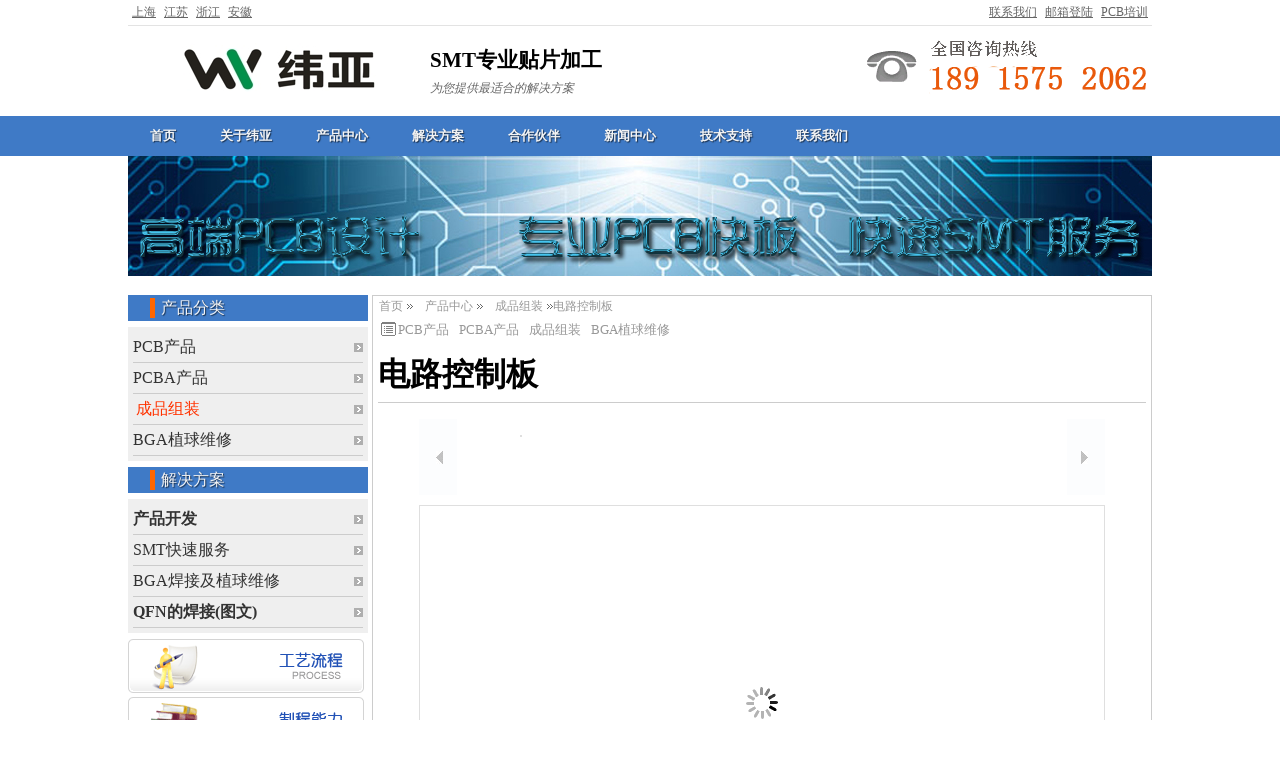

--- FILE ---
content_type: text/html
request_url: http://www.pcbvia.com/chanpinzhongxin/chengpingzuzhuang/12.html
body_size: 6863
content:
<!doctype html>
<html>
<head>
<meta charset="utf-8">
<title>电路控制板 - 成品组装 - 昆山纬亚电子科技有限公司</title>
<link href="/skins/css/xys.css" rel="stylesheet" type="text/css">
<meta name="viewport" content="width=device-width,initial-scale=1.0" />
<meta name="keywords" content="，电路控制板" />
<meta name="description" content="电路控制板，纬亚电子专业从事各类电子产品的SMT加工、插件、后焊、组装等一条龙加工服务。公司共有21条SMT生产线，日产量1200万点。拥有JUKI、Yamaha、Panasonic等先进的高速贴片机、多功能贴片机，Yamaha点胶机，DEK全自动印刷机，ERSA、HELLER回流焊，AOI、X-RAY、BGA返修台等先进设备，亦设有独立无铅车间。，" />



<link href="/skins/cpdd/css/lanrenzhijia.css" type="text/css" rel="stylesheet" />
<script type="text/javascript" src="/skins/cpdd/js/jquery.js"></script>
<script type="text/javascript" src="/skins/cpdd/js/lanrenzhijia.js"></script>
</head>
<body>
<header>
<div id="wy-tnav">
<a class="fgs" href="/sh/">上海</a>
<a class="fgs" href="/js/">江苏</a>
<a class="fgs" href="/zj/">浙江</a>
<a class="fgs" href="/ah/">安徽</a>

<a class="xtj" href="/px/">PCB培训</a>
<a class="xtj" href="http://mail.pcbvia.com/">邮箱登陆</a>
<a class="xtj" href="/guanyuweiya/lxwm.html">联系我们</a>
</div><!--tnav-->

<div id="wy-n">
<div class="logo">
<table width="570" border="0">
  <tr>
    <td style="width:300px;"><a  class="lg" href="/">纬亚电子</a></td>
    <td><h3>SMT专业贴片加工</h3>
<i>为您提供最适合的解决方案</i>
</td>
  </tr>
  </table>
</div>
<div class="tell">
纬亚联系电话：0512-57933566
</div>
</div>

</header>

<nav class="pc">
    <ul class="menu">
        <li><a href="/">首页</a></li>
        <li><a href="/guanyuweiya/">关于纬亚</a>
            <ul>
<li><a href="/guanyuweiya/gylc.html" title="工艺流程">工艺流程</a></li>
<li><a href="/guanyuweiya/zcnl.html" title="制程能力">制程能力</a></li>
<li><a href="/gongchangzhanshi/">加工设备</a></li>
<li><a href="/guanyuweiya/zlrz.html" title="质量认证">质量认证</a></li>
<li><a href="/guanyuweiya/zlzs.html" title="专利证书">专利证书</a></li>
<li><a href="/guanyuweiya/">关于纬亚</a></li>
<li><a href="/guanyuweiya/lxwm.html" title="联系我们">联系我们</a></li>
<li><a href="/guanyuweiya/lfxl.html" title="来访路线">来访路线</a></li>
<li><a href="/guanyuweiya/yfzx.html" title="研发中心">研发中心</a></li>
<li><a href="/guanyuweiya/fzlc.html" title="发展历程">发展历程</a></li>
<li><a href="/guanyuweiya/fzmb.html" title="发展目标">发展目标</a></li>
<li><a href="/guanyuweiya/qywh.html" title="企业文化">企业文化</a></li>
<li><a href="/gcbg/">公厂办公</a></li>
<li><a href="/hezuohuoban/">客户案例</a></li>
<li><a href="/rencaizhaopin/">人才招聘</a></li>
            </ul>
        </li>
        <li><a href="/chanpinzhongxin/">产品中心</a>
        <ul>
                <li><a href="/chanpinzhongxin/pcb/">PCB产品</a></li><li><a href="/chanpinzhongxin/pcba/">PCBA产品</a></li><li><a href="/chanpinzhongxin/chengpingzuzhuang/">成品组装</a></li><li><a href="/chanpinzhongxin/BGAzhiqiuweixiu/">BGA植球维修</a></li>            </ul>
        </li>
        <li><a href="/jiejuefangan/">解决方案</a>
 <ul>
               <li><a href="/jiejuefangan/133.html" title="产品开发"><strong>产品开发</strong></a></li><li><a href="/jiejuefangan/132.html" title="SMT快速服务">SMT快速服务</a></li><li><a href="/jiejuefangan/131.html" title="BGA焊接及植球维修">BGA焊接及植球</a></li><li><a href="/jiejuefangan/130.html" title="QFN的焊接(图文)"><strong>QFN的焊接(图文</strong></a></li>            </ul>
</li>
        <li><a href="/hezuohuoban/">合作伙伴</a></li>
        <li><a href="/xinwendongtai/">新闻中心</a>
 <ul>
               <li><a href="/xinwendongtai/qiyexinwen/">企业新闻</a></li><li><a href="/xinwendongtai/xingyexinwen/">行业新闻</a></li><li><a href="/xinwendongtai/yuangongtiandi/">员工天地</a></li>            </ul>
</li>
        <li><a href="/jishuzhichi/">技术支持</a>
 <ul>
                <li><a href="/jishuzhichi/ziliaoxiazai/">资料下载</a></li><li><a href="/jishuzhichi/ziliaozhongxin/">资料中心</a></li>            </ul>
</li>
        <li><a href="/guanyuweiya/lxwm.html">联系我们</a>
<ul>  <li><a href="/guanyuweiya/lfxl.html">来访路线</a></li>
                <li><a href="/guanyuweiya/lxwm.html">联系方式</a></li>
            </ul>
</li>
    </ul>
    </nav>

<!--mobile-->
<nav class="mobile">
    
    <ul class="menu">
        <li><a href="/">首页</a></li>
        <li><a href="#">公司介绍</a>
            <ul>
<li><a href="/guanyuweiya/">关于我们</a></li>
<li><a href="/guanyuweiya/fzmb.html" title="发展目标">发展目标</a></li><li><a href="/guanyuweiya/zlzs.html" title="专利证书">专利证书</a></li><li><a href="/guanyuweiya/yfzx.html" title="研发中心">研发中心</a></li><li><a href="/guanyuweiya/lfxl.html" title="来访路线">来访路线</a></li><li><a href="/guanyuweiya/lxwm.html" title="联系我们">联系我们</a></li><li><a href="/guanyuweiya/fzlc.html" title="集团发展历程">集团发展历程</a></li><li><a href="/guanyuweiya/zcnl.html" title="制程能力">制程能力</a></li><li><a href="/guanyuweiya/gylc.html" title="工艺流程">工艺流程</a></li><li><a href="/guanyuweiya/zlrz.html" title="质量认证">质量认证</a></li><li><a href="/guanyuweiya/qywh.html" title="企业文化">企业文化</a></li>                <li><a href="/gongchangzhanshi/">工厂展示</a></li>
                <li><a href="/hezuohuoban/">客户案例</a></li>
                <li><a href="/rencaizhaopin/">人才招聘</a></li>
            </ul>
        </li>
        <li><a href="#">产品</a>
        <ul>
                <li><a href="/chanpinzhongxin/pcb/">PCB产品</a></li><li><a href="/chanpinzhongxin/pcba/">PCBA产品</a></li><li><a href="/chanpinzhongxin/chengpingzuzhuang/">成品组装</a></li><li><a href="/chanpinzhongxin/BGAzhiqiuweixiu/">BGA植球维修</a></li>            </ul>
        </li>
        
       
        <li><a href="#">联系</a>
<ul>
                <li><a href="/guanyuweiya/lxwm.html">联系我们</a></li>

                <li><a href="tel:051250139595">一键拨号</a></li>
            </ul>
</li>

    </ul>
    </nav>

<!--mobile--><!--全站导航-->
    
<div id="l-banner">
<img src="/skins/imgs/c.jpg" width="1024" height="160">
</div>
 <!--大图-->


<div class="wydz">
<div class="wy-l">


<div class="wycp">
<div class="wycptit">
<h2>产品分类</h2>
</div>
<div class="wycpboxs">
<ul id="nav1">
<li><a href="/chanpinzhongxin/pcb/">PCB产品</a></li><li><a href="/chanpinzhongxin/pcba/">PCBA产品</a></li><li><a href="/chanpinzhongxin/chengpingzuzhuang/">成品组装</a></li><li><a href="/chanpinzhongxin/BGAzhiqiuweixiu/">BGA植球维修</a></li>
</ul>

<script type="text/javascript" language="javascript">
var nav = document.getElementById("nav1");
var links = nav.getElementsByTagName("li");
var lilen = nav.getElementsByTagName("a");
var currenturl = document.location.href;
var last = 0;
for (var i=0;i<links.length;i++)
{
var linkurl = lilen[i].getAttribute("href");
if(currenturl.indexOf(linkurl)!=-1)
{
last = i;
}
}
links[last].className = "nwy";
</script>
</div>
</div>
<!--产品分类-->
<div class="wyfa">
<div class="wycptit">
<h2>解决方案</h2>
</div>
<div class="wycpboxs">
<li><a href="/jiejuefangan/133.html" title="产品开发"><strong>产品开发</strong></a></li><li><a href="/jiejuefangan/132.html" title="SMT快速服务">SMT快速服务</a></li><li><a href="/jiejuefangan/131.html" title="BGA焊接及植球维修">BGA焊接及植球维修</a></li><li><a href="/jiejuefangan/130.html" title="QFN的焊接(图文)"><strong>QFN的焊接(图文)</strong></a></li></div>
</div>
<!--解决方案-->

<div class="wyts">
 <a href="/guanyuweiya/gylc.html" target="_blank"><img src="/skins/imgs/link01.gif" width="236" height="54" alt="昆山纬亚PCB生产工艺" /></a>
  <a href="/guanyuweiya/zcnl.html" target="_blank"><img src="/skins/imgs/link02.gif" width="236" height="54" alt="昆山纬亚PCB生产制程能力" /></a>
  <a href="/gongchangzhanshi/" target="_blank"><img src="/skins/imgs/link03.gif" width="236" height="54" alt="昆山纬亚PCB生产加工设备" /></a>
  <a href="/guanyuweiya/zlrz.html" target="_blank"><img src="/skins/imgs/link04.gif" width="236" height="54" alt="昆山纬亚PCB生产质量体系" /></a>
  <a href="/guanyuweiya/zlzs.html" target="_blank"><img src="/skins/imgs/link05.gif" width="236" height="54" alt="昆山纬亚PCB专利证书" /> </a>
 </div>
  <!--具有-->

<div class="wyfa">
<div class="wycptit">
<h2>联系我们</h2>
</div>
<div class="wycpboxs">
<img src="/skins/imgs/leftlx.jpg" width="200" height="auto"  alt="昆山纬亚PCB生产基地联系方式" /> <br>

<strong>昆山纬亚智能科技有限公司</strong>  <br>

 <p>
公司地址:昆山市周市镇宋家港路259号<br>
公司电话Tel:0512-50139595<br>
电子邮件Email: 	  steven@pcbvia.com
 </p>
</div>
</div>
<!--联系我们-->

</div><!--左-->



<div class="wy-r">

<div class="article">

<div class="atnav">
<a href="/">首页</a>&nbsp;&nbsp;<a href="/chanpinzhongxin/">产品中心</a>&nbsp;&nbsp;<a href="/chanpinzhongxin/chengpingzuzhuang/">成品组装</a>电路控制板</div>
<div class="cpnav">
<li id="tabnav_btn_1" onmouseover="tabit(this)"><a href="/chanpinzhongxin/pcb/">PCB产品</a></li><li id="tabnav_btn_2" onmouseover="tabit(this)"><a href="/chanpinzhongxin/pcba/">PCBA产品</a></li><li id="tabnav_btn_3" onmouseover="tabit(this)"><a href="/chanpinzhongxin/chengpingzuzhuang/">成品组装</a></li><li id="tabnav_btn_4" onmouseover="tabit(this)"><a href="/chanpinzhongxin/BGAzhiqiuweixiu/">BGA植球维修</a></li></div>
<div class="arttit">
<h1>电路控制板 </h1>
</div>
<div class="art">
<div class="zoombox">
<div class="sliderbox">
    <div id="btn-left" class="arrow-btn dasabled"></div>
    <div class="slider" id="thumbnail">
      <ul>
<li><a href="/d/file/chanpinzhongxin/chengpingzuzhuang/2023-06-17/35bc755a6e000ffb66be76c68923ca9a.jpg" target="_blank" ><img src="/d/file/chanpinzhongxin/chengpingzuzhuang/2023-06-17/35bc755a6e000ffb66be76c68923ca9a.jpg" alt="" /></a></li>
 </ul>
    </div>
    <div id="btn-right" class="arrow-btn"></div>
  </div>
  <div class="zoompic"><img src='/d/file/chanpinzhongxin/chengpingzuzhuang/2023-06-17/35bc755a6e000ffb66be76c68923ca9a.jpg' alt=''  width="684" height="394" /></div>
  
</div>

<p>纬亚电子专业从事各类电子产品的<a href=http://www.plotsmt.com/ target=_blank class=infotextkey>smt</a>加工、插件、后焊、组装等一条龙加工服务。公司共有21条<a href=http://www.plotsmt.com/ target=_blank class=infotextkey>smt</a>生产线，日产量1200万点。拥有JUKI、Yamaha、Panasonic等先进的高速贴片机、多功能贴片机，Yamaha点胶机，DEK全自动印刷机，ERSA、HELLER回流焊，AOI、X-RAY、BGA返修台等先进设备，亦设有独立无铅车间。可以进行0201元件的贴装、BGA贴装和FPC生产，在保证高质量的前提下，向客户承诺24个小时交货。<br />公司拥有国内国际采购、<a href=http://www.plotsmt.com/ target=_blank class=infotextkey>smt</a>、DIP、注塑、吸塑、成品组装、包装等工序，可进行电子类、玩具类等产品的OEM生产。<br />严谨的管理，高效的服务在业界树立了良好的形像，先后与美国乐迪卡、日本学研、胜华，比亚迪、金立手机等企业建立了合作关系。<br />加工的元件规格有：<br />LGA，CSP，BGA，QFP，TQFP，QFN，PLCC，SOT，SOIC，1206，0805，0603，0402，0201。<br /><br />加工模式：<br />PCB焊接加工，有铅无铅<a href=http://www.plotsmt.com/ target=_blank class=infotextkey>smt</a>贴片加工、插件加工， SMD贴片，BGA焊接，BGA植球，BGA加工，贴片封装。<br /><br />加工产品包括：<br />通信设备，光电设备、电脑主板，手机，数码相机，MP4，摄像机，车载模块，DVD，交换机，多媒体板卡等（定单不分大小）。<br /><br /><br />我们的优势：<br />以产品质量为中心，坚持优惠低廉的价格、坚持快速良好的服务、周期短（一般1-3天交货）、服务态度好，全程配合客户进行每个环节的跟踪检测。<br /><br />合作方式：<br />可来料、代料加工（小批量也可接受），可灵活调整操作方式尽可能量身配合客户需求，有手动和自动两种方式供客户自主选择。<br /><br />货期保证：<br />快速样品<a href=http://www.plotsmt.com/ target=_blank class=infotextkey>smt</a>加工：针对研发阶段的来料样品<a href=http://www.plotsmt.com/ target=_blank class=infotextkey>smt</a>加工，单个的BGA表现来料焊接加工，整个<a href=http://www.plotsmt.com/ target=_blank class=infotextkey>smt</a>的加工；数量在1--100片，一般情况1天交货。<br />小批量<a href=http://www.plotsmt.com/ target=_blank class=infotextkey>smt</a>加工：产品研发完成，为产品的批量生产作准备；首次进行试生产，数量在101--1000台左右的来料样品<a href=http://www.plotsmt.com/ target=_blank class=infotextkey>smt</a>加工和来料生产；包括单个的 BGA 来料焊接加工，整板<a href=http://www.plotsmt.com/ target=_blank class=infotextkey>smt</a>的加工；一般情况3-5个工作日内交。<br />中批量生产<a href=http://www.plotsmt.com/ target=_blank class=infotextkey>smt</a>加工：对于那些每批生产量不大，而需要快速完成生产的产品,每批的数量在1001-5000台，<br />我们提供迅速的生产速度，承接来料样品生产；包括单个的BGA来料焊接加工，整个<a href=http://www.plotsmt.com/ target=_blank class=infotextkey>smt</a>的加工；<br />一般情况5-7工作日内交货（交货时间需要看<a href=http://www.pcbvia.com/pcb/ target=_blank class=infotextkey>电路板</a>的复杂情况）。 &nbsp;<br /><br /><br /><br /><br /><br /><br /><br />&nbsp;</p>
<p align="center" class="pageLink"></p>
</div>


</div><!--文章内容-->
<div class="udlinks">
<p><img src="/skins/css/wy.png" width="270" height="100">本文《<a href="/chanpinzhongxin/chengpingzuzhuang/12.html">电路控制板</a>》由昆山纬亚电子有限公司发布在分类[<a href="/chanpinzhongxin/chengpingzuzhuang/">成品组装</a>]，未经许可，严禁转载发布。</p>
<p class="yud">上一篇：<a href='/chanpinzhongxin/chengpingzuzhuang/11.html'>无线收发器</a><br>
下一篇：<a href='/chanpinzhongxin/chengpingzuzhuang/'>返回列表</a></p>

</div><!--上下文章-->
<h2>浏览"<span>电路控制板</span>"的人还关注了</h2>
<div class="abtujian">
<div class="ab-fa"><script type="text/javascript">
<!--
 var interval_time=0;
 var focus_width=300;
 var focus_height=180;
 var text_height=22;
 var text_align="center";
 var swf_height = focus_height+text_height;
 var swfpath="/e/data/images/pixviewer.swf";
 var swfpatha="/e/data/images/pixviewer.swf";
 
 var pics="%2Fd%2Ffile%2Fjiejuefangan%2F2014-09-21%2F0169af7372ee85eccf4619347c50ceff.jpg%7C%2Fd%2Ffile%2Fjiejuefangan%2F2014-09-19%2F27dffad462a328c746d7f50a9bffe58d.gif%7C%2Fd%2Ffile%2Fjiejuefangan%2F2014-09-19%2F5b3dcc6aa5acf1bf0f7ffd9fbb338732.jpg%7C%2Fd%2Ffile%2Fjiejuefangan%2F2014-09-19%2F70f85ba00d98bde698133c989dbacb55.jpg";
 var links="%2Fjiejuefangan%2F133.html%7C%2Fjiejuefangan%2F132.html%7C%2Fjiejuefangan%2F131.html%7C%2Fjiejuefangan%2F130.html";
 var texts="&lt;strong&gt;产品开发&lt;/strong&gt;|SMT快速服务|BGA焊接及植球维修|&lt;strong&gt;QFN的焊接(图文)&lt;/strong&gt;";
 
 document.write('<object classid="clsid:d27cdb6e-ae6d-11cf-96b8-444553540000" codebase="http://fpdownload.macromedia.com/pub/shockwave/cabs/flash/swflash.cab#version=8,0,0,0" width="'+ focus_width +'" height="'+ swf_height +'">');
 document.write('<param name="movie" value="'+swfpath+'"><param name="quality" value="high"><param name="bgcolor" value="#ffffff">');
 document.write('<param name="menu" value="false"><param name=wmode value="opaque">');
 document.write('<param name="FlashVars" value="pics='+pics+'&links='+links+'&texts='+texts+'&borderwidth='+focus_width+'&borderheight='+focus_height+'&textheight='+text_height+'&text_align='+text_align+'&interval_time='+interval_time+'">');
 document.write('<embed src="'+swfpath+'" wmode="opaque" FlashVars="pics='+pics+'&links='+links+'&texts='+texts+'&borderwidth='+focus_width+'&borderheight='+focus_height+'&textheight='+text_height+'&text_align='+text_align+'&interval_time='+interval_time+'" menu="false" bgcolor="#ffffff" quality="high" width="'+ focus_width +'" height="'+ swf_height +'" allowScriptAccess="sameDomain" type="application/x-shockwave-flash" pluginspage="http://www.macromedia.com/go/getflashplayer" />');
 document.write('</object>');
//-->
</script>

</div>
<div class="ab-cp">


<dl><a href="/chanpinzhongxin/pcb/Double-Sided/32.html"><dt><img src="/d/file/chanpinzhongxin/PCBAchanpin/Double-Sided/2014-11-09/fb97ae7ad3e9266903cdf97ce9573279.gif" alt="FR4 双面电路板 PCB_3"></dt><dd>FR4 双面电路板 P</dd></a>
</dl>

<dl><a href="/chanpinzhongxin/pcba/139.html"><dt><img src="/d/file/chanpinzhongxin/pcba/2023-06-17/8c4a8b1a4d8e0a2109fbdb5d6cb69188.jpg" alt="昆山纬亚PCB-2"></dt><dd>昆山纬亚PCB-2</dd></a>
</dl>

<dl><a href="/chanpinzhongxin/pcb/Flexible-PCB/15.html"><dt><img src="/d/file/chanpinzhongxin/PCBAchanpin/Single-Sided/2014-10-15/6f61503bc2875b2b6448d52828ac2527.jpg" alt="沉金板"></dt><dd>沉金板</dd></a>
</dl>

<dl><a href="/chanpinzhongxin/pcb/Flexible-PCB/48.html"><dt><img src="/d/file/chanpinzhongxin/PCBAchanpin/Flexible-PCB/2014-11-09/941ab64ec0c264fb1fb48af69bb14742.gif" alt="三层柔性电路板(FPC)_5"></dt><dd>三层柔性电路板(F</dd></a>
</dl>

<dl><a href="/chanpinzhongxin/pcb/Flexible-PCB/45.html"><dt><img src="/d/file/chanpinzhongxin/PCBAchanpin/Flexible-PCB/2014-11-09/92a90d042f8bee50ece072a9680110fe.gif" alt="单面柔性电路板(FPC)_2"></dt><dd>单面柔性电路板(F</dd></a>
</dl>

<dl><a href="/chanpinzhongxin/pcb/Multilayer/39.html"><dt><img src="/d/file/chanpinzhongxin/PCBAchanpin/Multilayer/2014-11-09/0b74c1e037ba1e8a8183f902a8009cd7.gif" alt="多层电路板 PCB(6层PCB)_1"></dt><dd>多层电路板 PCB(6</dd></a>
</dl>

<dl><a href="/chanpinzhongxin/pcba/138.html"><dt><img src="/d/file/chanpinzhongxin/pcba/2023-06-17/8c914600c651a208acc065c6fe33b28c.jpg" alt="昆山纬亚PCB-1"></dt><dd>昆山纬亚PCB-1</dd></a>
</dl>

<dl><a href="/chanpinzhongxin/pcb/Multilayer/43.html"><dt><img src="/d/file/chanpinzhongxin/PCBAchanpin/Multilayer/2014-11-09/52c1aae34e0c50bfa50d0a7e2a4b112f.gif" alt="多层电路板 PCB(4层PCB)_5"></dt><dd>多层电路板 PCB(4</dd></a>
</dl>


</div>

</div><!--产品推荐-->
<div class="ablinks">
<li><a href="/chanpinzhongxin/chengpingzuzhuang/11.html" title="无线收发器">无线收发器</a></li><li><a href="/chanpinzhongxin/chengpingzuzhuang/12.html" title="电路控制板">电路控制板</a></li><li><a href="/chanpinzhongxin/chengpingzuzhuang/9.html" title="电脑主板">电脑主板</a></li><li><a href="/chanpinzhongxin/chengpingzuzhuang/10.html" title="MINIPhone">MINIPhone</a></li>

</div><!--相关文章-->


</div><!--右-->
</div><!--首页内容区-->



<footer>
<div class="dnow">
  <img src="/skins/css/s-logo.png" width="270" height="72"  alt="PCB抄板，电路板抄板">
  <img src="/skins/css/wy.png" width="270" height="100"  alt="PCB抄板，电路板抄板"> </div>
<div class="copright">
<p class="alllink">
<a href="/guanyuweiya/">关于纬亚</a><a href="/guanyuweiya/zlzs.html">专利证书</a><a href="/chanpinzhongxin/">产品中心</a><a href="/jiejuefangan/">解决方案</a>
<a href="/xinwendongtai/qiyexinwen/">企业新闻</a><a href="/jishuzhichi/">技术支持</a><a href="/guanyuweiya/lfxl.html">来访路线</a><a href="/guanyuweiya/lxwm.html">联系我们</a>
<script type="text/javascript">var cnzz_protocol = (("https:" == document.location.protocol) ? " https://" : " http://");document.write(unescape("%3Cspan id='cnzz_stat_icon_1253645113'%3E%3C/span%3E%3Cscript src='" + cnzz_protocol + "s4.cnzz.com/stat.php%3Fid%3D1253645113' type='text/javascript'%3E%3C/script%3E"));</script>
</p>
<p class="lovewy">
昆山纬亚智能科技有限公司
</p>
<p class="wytell">
电话：0512-50139595 传真:0512-57083368 Email:steven@pcbvia.com
</p>
<p class="wyhotcp">
<h3><img src="/skins/css/ico1.gif" >热门关注产品热词</h3>
<a href="http://www.pcbvia.com/">PCB</a><a href="http://www.pcbvia.com/px/">昆山PCB培训</a><a href="http://www.pcbvia.com/">PCB设计</a>
<a href="/">PCB板</a><a href="http://www.pcbvia.com/guanyuweiya/pcbcb.html">pcb抄板</a><a href="http://www.pcbvia.com/chanpinzhongxin/">PCB线路板</a>
</p>

</div>

</footer>



<div class="lilin">
版权所有：昆山纬亚电子科技有限公司&nbsp;&nbsp;&nbsp;&nbsp;&nbsp; 
技术支持：<a href="http://lilin.hn.cn/">李麟</a>
</div>



</body>
</html>


--- FILE ---
content_type: text/css
request_url: http://www.pcbvia.com/skins/css/xys.css
body_size: 6076
content:
@charset "utf-8";
/*
网站设计制作：李麟
建立时间：2014.9.10
联系方式：10101557
个人主页：lilin.hn.cn
*/

body {
	font-size: 16px;
	padding: 0px;
	font-family: Georgia, "Times New Roman", Times, serif;
	margin-top: 0px;
	margin-right: auto;
	margin-bottom: 0px;
	margin-left: auto;
}

h1, h2, h3, h4, h5, h6, blockquote, ol, ul, dl, dd, p, textarea, input, select, option, form {
	margin: 0;
}
ol, ul, li, textarea, input, select, option, th, td {
	padding: 0;
}


	.wydz .wy-r .cptt .tjboxs .gctp {
		display:none;
}
	.wydz .wy-r .cptt .tjboxs .bigpic {
		MARGIN: 0px auto;
		HEIGHT: 436px; OVERFLOW: hidden;
}
	.wydz .wy-r .cptt .tjboxs #bigpicarea{
		MARGIN: 0px auto; WIDTH: 774px; HEIGHT: 436px; OVERFLOW: hidden;
}


@media screen and (max-width:768px) {
		.wydz .wy-r .cptt .tjboxs .gctp {
			display:inline;
}
	.wydz .wy-r .cptt .tjboxs .gctp dl {
	width: 95%;
	overflow: hidden;
	float: left;
	margin: 4px;
	padding: 3px;
	border: 1px solid #D9D9D9;
}

	.wydz .wy-r .cptt .tjboxs .picshow{
		display:none;
}
}


/*通用顶导航*/
#wy-tnav {
	line-height: 25px;
	font-size: 12px;
	color: #666;
	overflow: hidden;
	margin-right: auto;
	margin-left: auto;
	border-bottom-width: 1px;
	border-bottom-style: solid;
	border-bottom-color: #E3E3E3;
	width: 1024px;
}
#wy-tnav a {
	color: #666;
}

#wy-tnav a:hover {
	color: #F63;
}
#wy-tnav .fgs {
	float: left;
	margin-right: 4px;
	margin-left: 4px;
}
#wy-tnav .xtj {
	float: right;
	margin-right: 4px;
	margin-left: 4px;
}
#wy-n {
	overflow: hidden;
	height: 80px;
	margin-bottom: 10px;
	width: 1024px;
	margin-right: auto;
	margin-left: auto;
}
#wy-n .logo {
	float: left;
	width: 570px;
	overflow: hidden;
}
#wy-n .logo .lg {
	background-image: url(logo.png);
	background-repeat: no-repeat;
	background-position: center center;
	width: 300px;
	height: 80px;
	overflow: hidden;
	text-indent: -9999px;
	display: block;
}
#wy-n .logo table tr {
	margin: 0px;
	padding: 0px;
}
#wy-n .logo table tr td {
	float: left;
}
#wy-n .logo h3 {
	line-height: 40px;
	margin-top: 12px;
	font-size: 21px;
	margin-right: 3px;
}




#wy-n .logo i {
	font-size: 12px;
	color: #666;
	display: block;
	margin: 0px;
	padding: 0px;
}




#wy-n .tell {
	width: 300px;
	float: right;
	background-image: url(400.png);
	height: 80px;
	display: block;
	text-indent: -9999px;
}


	
@media screen and (max-width:768px) {
#wy-tnav {
	display:none;
}
#wy-tnav a {
	color: #666;
}

#wy-tnav a:hover {
	color: #F63;
}
#wy-tnav .fgs {
	float: left;
	margin-right: 4px;
	margin-left: 4px;
}
#wy-tnav .xtj {
	float: right;
	margin-right: 4px;
	margin-left: 4px;
}
#wy-n {
	overflow: hidden;
	height: 80px;
	width: 100%;
	margin-right: auto;
	margin-left: auto;
}
#wy-n .logo {
	float: left;
	width: 100%;
	overflow: hidden;
	background-image: url(s-logo.png);
	background-repeat: no-repeat;
	background-position: left top;
	height:80px;
}
#wy-n .logo .lg {
	display:none;
}
#wy-n .logo table {
display:none;
}
#wy-n .logo table tr td {
	display:none;
}




#wy-n .logo i {
	font-size: 12px;
	color: #666;
	display: block;
	margin: 0px;
	padding: 0px;
}




#wy-n .tell {
	display:none;
}

	}
	/*media end*/






/*首页头部*/
nav {
	background-color: #3F7AC6;
	width: 100%;
	height: 40px;
	position: absolute;
	z-index: 3;
}


.menu ul,  .menu li,  .menu a {
	margin: 0;
	padding: 0;
	border: none;
	outline: none;
}
.menu {
	width: 1024px;
	margin-right: auto;
	margin-left: auto;
}
.menu li {
	position: relative;
	list-style: none;
	float: left;
	display: block;
	height: 40px;
}
.menu li a {
	display: block;
	line-height: 28px;
	text-decoration: none;
	font-family: Helvetica, Arial, sans-serif;
	font-weight: bold;
	font-size: 13px;
	color: #f3f3f3;
	text-shadow: 1px 1px 1px rgba(0,0,0,.6);
	-webkit-transition: color .2s ease-in-out;
	-moz-transition: color .2s ease-in-out;
	-o-transition: color .2s ease-in-out;
	-ms-transition: color .2s ease-in-out;
	transition: color .2s ease-in-out;
	margin-top: 6px;
	margin-right: 0;
	margin-bottom: 6px;
	margin-left: 0;
	padding-top: 0;
	padding-right: 22px;
	padding-bottom: 0;
	padding-left: 22px;
}
.menu li:first-child a {
	border-left: none;
}
.menu li:last-child a {
	border-right: none;
}
.menu li:hover > a {
	color: #FF6600;
}
.menu ul {
	position: absolute;
	top: 40px;
	left: 0;
	opacity: 0;
	-webkit-border-radius: 0 0 5px 5px;
	-moz-border-radius: 0 0 5px 5px;
	border-radius: 0 0 5px 5px;
	-webkit-transition: opacity .25s ease .1s;
	-moz-transition: opacity .25s ease .1s;
	-o-transition: opacity .25s ease .1s;
	-ms-transition: opacity .25s ease .1s;
	transition: opacity .25s ease .1s;
	background-color: #007BC1;
}
.menu li:hover > ul {
	opacity: 1;
}
.menu ul li {
	height: 0;
	overflow: hidden;
	padding: 0;
	-webkit-transition: height .25s ease .1s;
	-moz-transition: height .25s ease .1s;
	-o-transition: height .25s ease .1s;
	-ms-transition: height .25s ease .1s;
	transition: height .25s ease .1s;
}
.menu li:hover > ul li {
	height: 36px;
	overflow: visible;
	padding: 0;
}
.menu ul li a {
	width: 100px;
	margin: 0;
	text-align: left;
	border-bottom-width: 1px;
	border-top-style: none;
	border-right-style: none;
	border-bottom-style: solid;
	border-left-style: none;
	border-bottom-color: #CCCCCC;
}
.menu ul li:last-child a {
	border: none;
}

/*大图*/

	.cpnav {
	width: 1024px;
	margin-right: auto;
	margin-left: auto;
	background-image: url(cpnav.png);
	background-repeat: no-repeat;
	background-position: 8px 5px;
	line-height: 25px;
	padding-left: 20px;
	overflow: hidden;
}
.cpnav li {
	float: left;
	margin-right: 5px;
	margin-left: 5px;
	text-decoration: none;
	color: #999;
	list-style-position: inside;
	list-style-type: none;
}
.cpnav li a {
	text-decoration: none;
	color: #999;
	font-size: 13px;
	line-height: 25px;
	width: auto;
}


#banner {
	position: relative;
	z-index: 1;
	overflow: hidden;
	clear: both;
	margin-top: 40px;
}

.mobile{
	display:none;
}
.jdt {
	display:none;
}

@media screen and (max-width:768px) {
nav {
	background-color: #3F7AC6;
	width: 100%;
	height: 40px;
	position: absolute;
	z-index: 3;
}

.pc {
	display:none;
}
.mobile{
	display:inline;
}

.jdt {
	display:inline;
}
#slideshow {
	display:none;
}
.menu ul,  .menu li,  .menu a {
	margin: 0;
	padding: 0;
	border: none;
	outline: none;
}
.menu {
	width: 100%;
	margin-right: auto;
	margin-left: auto;
}
.menu li {
	position: relative;
	list-style: none;
	float: left;
	display: block;
	height: 40px;
}
.menu li a {
	display: block;
	line-height: 28px;
	text-decoration: none;
	font-family: Helvetica, Arial, sans-serif;
	font-weight: bold;
	font-size: 13px;
	color: #f3f3f3;
	text-shadow: 1px 1px 1px rgba(0,0,0,.6);
	-webkit-transition: color .2s ease-in-out;
	-moz-transition: color .2s ease-in-out;
	-o-transition: color .2s ease-in-out;
	-ms-transition: color .2s ease-in-out;
	transition: color .2s ease-in-out;
	margin-top: 6px;
	margin-right: 0;
	margin-bottom: 6px;
	margin-left: 0;
	padding-top: 0;
	padding-right: 22px;
	padding-bottom: 0;
	padding-left: 22px;
}
.menu li:first-child a {
	border-left: none;
}
.menu li:last-child a {
	border-right: none;
}
.menu li:hover > a {
	color: #FF6600;
}
.menu ul {
	position: absolute;
	top: 40px;
	left: 0;
	opacity: 0;
	-webkit-border-radius: 0 0 5px 5px;
	-moz-border-radius: 0 0 5px 5px;
	border-radius: 0 0 5px 5px;
	-webkit-transition: opacity .25s ease .1s;
	-moz-transition: opacity .25s ease .1s;
	-o-transition: opacity .25s ease .1s;
	-ms-transition: opacity .25s ease .1s;
	transition: opacity .25s ease .1s;
	background-color: #007BC1;
}
.menu li:hover > ul {
	opacity: 1;
}
.menu ul li {
	height: 0;
	overflow: hidden;
	padding: 0;
	-webkit-transition: height .25s ease .1s;
	-moz-transition: height .25s ease .1s;
	-o-transition: height .25s ease .1s;
	-ms-transition: height .25s ease .1s;
	transition: height .25s ease .1s;
}
.menu li:hover > ul li {
	height: 36px;
	overflow: visible;
	padding: 0;
}
.menu ul li a {
	width: 100px;
	margin: 0;
	text-align: left;
	border-bottom-width: 1px;
	border-top-style: none;
	border-right-style: none;
	border-bottom-style: solid;
	border-left-style: none;
	border-bottom-color: #CCCCCC;
}
.menu ul li:last-child a {
	border: none;
}

/*大图*/


#banner {
	position: relative;
	z-index: 1;
	overflow: hidden;
	clear: both;
	margin-top: 40px;
}

#l-banner {
	margin-top: 40px;
}
#l-banner img{
	width:100%;
	height:auto;
}	
	
	
.cpnav {
	width: 94%;
	background-image: url(cpnav.png);
	background-repeat: no-repeat;
	background-position: 1% 6px;
	line-height: 25px;
	float: none;
}
	}
	
/*media end*/
	


	


/*底部*/

footer {
	width: 1024px;
	margin-right: auto;
	margin-left: auto;
	margin-top: 15px;
	border-top-width: 1px;
	border-top-style: solid;
	border-top-color: #CCC;
	background-color: #EFEFEF;
	overflow: hidden;
	padding-top: 25px;
}
.dnow {
	width: 270px;
	float: left;
	margin-right: 8px;
	margin-left: 8px;
	border-right-width: 1px;
	border-right-style: solid;
	border-right-color: #D5D5D5;
}
.copright p {
	font-family: "微软雅黑", "MS Serif", "New York", serif;
}

.copright .alllink a{
	color: #666;
	text-decoration: none;
	padding-right: 8px;
	border-right-width: 1px;
	border-right-style: solid;
	border-right-color: #CCC;
	font-size: 10px;
	padding-left: 8px;
}
.copright .alllink a:last-child{
	border-right-style: none;
}
.copright .alllink a:first-child{
padding-left: 0px;
}

.copright .lovewy {
	line-height: 35px;
	font-weight: bold;
	padding-left: 12px;
}
.copright .wytell {
	font-size: 12px;
	color: #999;
}
.copright h3 {
	font-size: 14px;
	line-height: 30px;
	color: #666;
}
.copright h3 img {
	height: 20px;
	width: 20px;
	margin-top: 5px;
	float: left;
}
.copright a {
	color: #999;
	font-size: 12px;
	padding-right: 13px;
	text-decoration: none;
}

.lilin {
	font-size: 10px;
	color: #999;
	width: 1024px;
	margin-right: auto;
	margin-left: auto;
	text-align: center;
	background-color: #EFEFEF;
	line-height: 40px;
}

.lilin a{
	color: #999;
}

@media screen and (max-width:768px) {
footer {
	width: 96%;
	margin-right: auto;
	margin-left: auto;
	margin-top: 15px;
	border-top-width: 1px;
	border-top-style: solid;
	border-top-color: #CCC;
	background-color: #EFEFEF;
	overflow: hidden;
	padding-top: 25px;
}
.dnow {
	width: 100%;
	float: left;
	margin-right: 8px;
	margin-left: 8px;
	border-right-width: 1px;
	border-right-style: solid;
	border-right-color: #D5D5D5;
}
.copright p {
	font-family: "微软雅黑", "MS Serif", "New York", serif;
}

.copright .alllink a{
	color: #666;
	text-decoration: none;
	padding-right: 8px;
	border-right-width: 1px;
	border-right-style: solid;
	border-right-color: #CCC;
	font-size: 10px;
	padding-left: 8px;
}
.copright .alllink a:last-child{
	border-right-style: none;
}
.copright .alllink a:first-child{
padding-left: 0px;
}

.copright .lovewy {
	line-height: 35px;
	font-weight: bold;
	padding-left: 12px;
}
.copright .wytell {
	font-size: 12px;
	color: #999;
}
.copright h3 {
	font-size: 14px;
	line-height: 30px;
	color: #666;
}
.copright h3 img {
	height: 20px;
	width: 20px;
	margin-top: 5px;
	float: left;
}
.copright a {
	color: #999;
	font-size: 12px;
	padding-right: 13px;
	text-decoration: none;
}

.lilin {
	font-size: 10px;
	color: #999;
	width: 96%;
	margin-right: auto;
	margin-left: auto;
	text-align: center;
	background-color: #EFEFEF;
	line-height: 40px;
}
	}
	/*media end*/


/*列表页*/
#l-banner {
	text-align: center;
}
.wydz .l-al {
	float: left;
	width: 200px;
	overflow: hidden;
	border: 1px solid #CCC;
	padding: 5px;
}
.wydz .l-al strong {
	font-size: 14px;
	line-height: 30px;
}




.wydz .l-al p {
	font-size: 13px;
	line-height: 25px;
	color: #666;
}


.wydz .r-al {
	float: right;
	width: 790px;
	overflow: hidden;
}
.wydz .r-al .wy-al {
	float: left;
	width: 50%;
}
.wydz .r-al .wy-al h3 {
	background-color: #E6E6E6;
	background-image: url(li_02.gif);
	background-repeat: no-repeat;
	background-position: left center;
	padding-left: 22px;
	margin-right: 10px;
	border-left-width: 3px;
	border-left-style: solid;
	border-left-color: #999;
}
.wydz .r-al .wy-al dl {
	width: 96%;
	margin-top: 5px;
	margin-bottom: 5px;
}
.wydz .r-al .wy-al dl dt {
	float: left;
	width: 120px;
	margin-right: 15px;
	margin-bottom: 10px;
}
.wydz .r-al .wy-al dl dt img {
	width: 120px;
}
.wydz .r-al .wy-al dl dd {
	font-size: 13px;
	line-height: 22px;
	color: #999;
}
.wydz .r-al .wy-al a {
	color: #999;
	text-decoration: none;
	display: block;
}

.wydz .r-al .wy-al a:hover {
	color: #999;
	text-decoration: none;
	display: block;
	padding-bottom: 5px;
}
.wydz .r-al .wy-al a dl dd .more {
	display: inline-block;
	text-align: center;
	border: 1px solid #CCC;
	padding-top: 3px;
	padding-right: 8px;
	padding-bottom: 3px;
	padding-left: 8px;
	font-size: 12px;
	line-height: 20px;
	color: #666;
	width:200px;
    border: 1px solid #dedede;
    -moz-border-radius: 15px;      /* Gecko browsers */
    -webkit-border-radius: 15px;   /* Webkit browsers */
    border-radius:15px;            /* W3C syntax */
}




.wydz .wy-r .page {
	border: 1px solid #CCC;
	overflow: hidden;
	margin-top: 10px;
	margin-bottom: 10px;
	line-height: 30px;
	color: #999;
	padding-right: 3px;
	padding-left: 3px;
}
.wydz .wy-r .page span a {
	color: #F60;
	text-decoration: none;
	margin-right: 6px;
	margin-left: 6px;
}

@media screen and (max-width:768px) {

.wydz .l-al {
	display:none;
}
.wydz .l-al strong {
	font-size: 14px;
	line-height: 30px;
}




.wydz .l-al p {
	font-size: 13px;
	line-height: 25px;
	color: #666;
}


.wydz .r-al {
	float: right;
	width: 100%;
	overflow: hidden;
}
.wydz .r-al .wy-al {
	width: 96%;
}
.wydz .r-al .wy-al h3 {
	background-color: #E6E6E6;
	background-image: url(li_02.gif);
	background-repeat: no-repeat;
	background-position: left center;
	padding-left: 22px;
	margin-right: 0;
	border-left-width: 3px;
	border-left-style: solid;
	border-left-color: #999;
}
.wydz .r-al .wy-al dl {
	width: 100%;
	margin-top: 5px;
	margin-bottom: 5px;
}
.wydz .r-al .wy-al dl dt {
	float: left;
	width: 120px;
	margin-right: 15px;
	margin-bottom: 10px;
}
.wydz .r-al .wy-al dl dt img {
	width: 120px;
}
.wydz .r-al .wy-al dl dd {
	font-size: 13px;
	line-height: 22px;
	color: #999;
}
.wydz .r-al .wy-al a {
	color: #999;
	text-decoration: none;
	display: block;
}

.wydz .r-al .wy-al a:hover {
	color: #999;
	text-decoration: none;
	display: block;
	padding-bottom: 5px;
}
.wydz .r-al .wy-al a dl dd .more {
	display: inline-block;
	text-align: center;
	border: 1px solid #CCC;
	padding-top: 3px;
	padding-right: 8px;
	padding-bottom: 3px;
	padding-left: 8px;
	font-size: 12px;
	line-height: 20px;
	color: #666;
	width:96%;
    border: 1px solid #dedede;
    -moz-border-radius: 15px;      /* Gecko browsers */
    -webkit-border-radius: 15px;   /* Webkit browsers */
    border-radius:15px;            /* W3C syntax */
}

	}
	/*media end*/

/*内容页*/

.wydz .wy-r .article {
	border: 1px solid #CCC;
	overflow: hidden;
}
.wydz .wy-r .article .atnav {
	color: #999;
	line-height: 20px;
	font-size: 12px;
}
.wydz .wy-r .article .atnav a {
	color: #999;
	text-decoration: none;
	margin-left: 6px;
	background-image: url(ico03.gif);
	background-repeat: no-repeat;
	background-position: right center;
	padding-right: 10px;
}
.wydz .wy-r .article .arttit {
	overflow: hidden;
	margin: 5px;
	border-bottom-width: 1px;
	border-bottom-style: solid;
	border-bottom-color: #CCC;
}
.wydz .wy-r .article .arttit h1 {
	line-height: 55px;
}
.wydz .wy-r .article .arttit span {
	color: #999;
	font-size: 12px;
	line-height: 25px;
}
.wydz .wy-r .article .arttit span a {
	color: #999;
}
.wydz .wy-r .article .art {
	overflow: hidden;
	padding: 5px;
	line-height: 25px;
	color: #666;
}
.wydz .wy-r .article .art img {
	max-width:100%;
	height:auto;
}
.wydz .wy-r .article .art .cppicsm {
	overflow: hidden;
	height: 86px;
	border-top-width: 1px;
	border-right-width: 1px;
	border-left-width: 1px;
	border-top-style: solid;
	border-right-style: solid;
	border-left-style: solid;
	border-top-color: #D5D5D5;
	border-right-color: #D5D5D5;
	border-left-color: #D5D5D5;
	background-color: #F3F3F3;
	width: 766px;
	padding-top: 3px;
	padding-right: 3px;
	padding-left: 3px;
}
.wydz .wy-r .article .art .cppicsm img {
	height: 60px;
	width: 80px;
	border: 1px solid #D8D8D8;
	padding: 3px;
}
.wydz .wy-r .article .art .cppicbig {
	border-right-width: 1px;
	border-bottom-width: 1px;
	border-left-width: 1px;
	border-right-style: solid;
	border-bottom-style: solid;
	border-left-style: solid;
	border-right-color: #D5D5D5;
	border-bottom-color: #D5D5D5;
	border-left-color: #D5D5D5;
	overflow: hidden;
	width: 766px;
	padding-top: 5px;
	height: 510px;
	margin-bottom: 10px;
}
.wydz .wy-r .article .art .cppicbig #showpagephoto img {
	max-width:756px;
	max-height:500px;
}




.wydz .wy-r .udlinks {
	overflow: hidden;
	margin-top: 5px;
	margin-bottom: 5px;
	border: 1px solid #CCC;
	padding: 5px;
}
.wydz .wy-r .udlinks p img {
	float: left;
	margin-right: 8px;
	margin-bottom: 8px;
}
.wydz .wy-r .udlinks p {
	font-size: 12px;
	color: #999;
}
.wydz .wy-r .udlinks .yud {
	font-size: 16px;
	line-height: 35px;
}
.wydz .wy-r .udlinks a {
	color: #333;
	text-decoration: none;
}
.wydz .wy-r h2 {
	font-family: "Lucida Console", Monaco, monospace;
	font-size: 16px;
	line-height: 25px;
	border-left-width: 8px;
	border-left-style: solid;
	border-left-color: #F60;
	padding-left: 8px;
	color: #666;
}
.wydz .wy-r h2 span {
	color: #F60;
}


.wydz .wy-r .abtujian {
	border: 1px solid #CCC;
	overflow: hidden;
}
.wydz .wy-r .abtujian .ab-fa {
	width: 300px;
	float: left;
	height: 200px;
	margin: 8px;
}
.wydz .wy-r .abtujian .ab-cp dl {
	width: 100px;
	float: left;
	border: 1px solid #E3E3E3;
	margin: 5px;
}
.wydz .wy-r .abtujian .ab-cp dl a {
	text-decoration: none;
}

.wydz .wy-r .abtujian .ab-cp dl dd {
	font-size: 12px;
	color: #666;
	text-decoration: none;
	text-align: center;
	line-height: 18px;
}

.wydz .wy-r .abtujian .ab-cp dl dt img {
	width: 100px;
	height: 75px;
}
.wydz .wy-r .abtujian .ab-cp {
	margin-top: 3px;
}
.wydz .wy-r .ablinks {
	border: 1px solid #CCC;
	overflow: hidden;
	margin-top: 10px;
	margin-bottom: 10px;
	padding: 5px;
}
.wydz .wy-r .ablinks li {
	list-style-image: url(ico10.gif);
	float: left;
	width: 33.33%;
	list-style-position: inside;
}
.wydz .wy-r .ablinks li a {
	line-height: 25px;
	color: #666;
	text-decoration: none;
}



@media screen and (max-width:768px) {
.wydz .wy-r .article {
	border: 1px solid #CCC;
	overflow: hidden;
}
.wydz .wy-r .article .atnav {
	color: #999;
	line-height: 20px;
	font-size: 12px;
}
.wydz .wy-r .article .atnav a {
	color: #999;
	text-decoration: none;
	margin-left: 6px;
	background-image: url(ico03.gif);
	background-repeat: no-repeat;
	background-position: right center;
	padding-right: 10px;
}
.wydz .wy-r .article .arttit {
	overflow: hidden;
	margin: 5px;
	border-bottom-width: 1px;
	border-bottom-style: solid;
	border-bottom-color: #CCC;
}
.wydz .wy-r .article .arttit h1 {
	line-height: 55px;
}
.wydz .wy-r .article .arttit span {
	color: #999;
	font-size: 12px;
	line-height: 25px;
}
.wydz .wy-r .article .arttit span a {
	color: #999;
}
.wydz .wy-r .article .art {
	overflow: hidden;
	padding: 5px;
	line-height: 25px;
	color: #666;
}
.wydz .wy-r .article .art img {
	max-width:100%;
	height:auto;
}
.wydz .wy-r .article .art .cppicsm {
	overflow: hidden;
	height: 86px;
	border-top-width: 1px;
	border-right-width: 1px;
	border-left-width: 1px;
	border-top-style: solid;
	border-right-style: solid;
	border-left-style: solid;
	border-top-color: #D5D5D5;
	border-right-color: #D5D5D5;
	border-left-color: #D5D5D5;
	background-color: #F3F3F3;
	width: 100%;
	padding-top: 3px;
	padding-right: 3px;
	padding-left: 3px;
}
.wydz .wy-r .article .art .cppicsm img {
	height: 60px;
	width: 80px;
	border: 1px solid #D8D8D8;
	padding: 3px;
}
.wydz .wy-r .article .art .cppicbig {
	border-right-width: 1px;
	border-bottom-width: 1px;
	border-left-width: 1px;
	border-right-style: solid;
	border-bottom-style: solid;
	border-left-style: solid;
	border-right-color: #D5D5D5;
	border-bottom-color: #D5D5D5;
	border-left-color: #D5D5D5;
	overflow: hidden;
	width: 100%;
	padding-top: 5px;
	max-height: 510px;
	height:auto;
	margin-bottom: 10px;
}
.wydz .wy-r .article .art .cppicbig #showpagephoto img {
	max-width:100%;
	max-height:500px;
	height:auto;
}




.wydz .wy-r .udlinks {
	overflow: hidden;
	margin-top: 5px;
	margin-bottom: 5px;
	border: 1px solid #CCC;
	padding: 5px;
}
.wydz .wy-r .udlinks p img {
	float: left;
	width:100%;
	height:auto;
	margin-right: 8px;
	margin-bottom: 8px;
}
.wydz .wy-r .udlinks p {
	font-size: 12px;
	color: #999;
}
.wydz .wy-r .udlinks .yud {
	font-size: 16px;
	line-height: 35px;
}
.wydz .wy-r .udlinks a {
	color: #333;
	text-decoration: none;
}
.wydz .wy-r h2 {
	font-family: "Lucida Console", Monaco, monospace;
	font-size: 16px;
	line-height: 25px;
	border-left-width: 8px;
	border-left-style: solid;
	border-left-color: #F60;
	padding-left: 8px;
	color: #666;
}
.wydz .wy-r h2 span {
	color: #F60;
}


.wydz .wy-r .abtujian {
	display:none;
}
.wydz .wy-r .abtujian .ab-fa {
	width: 300px;
	float: left;
	height: 200px;
	margin: 8px;
}
.wydz .wy-r .abtujian .ab-cp dl {
	width: 100px;
	float: left;
	border: 1px solid #E3E3E3;
	margin: 5px;
}
.wydz .wy-r .abtujian .ab-cp dl a {
	text-decoration: none;
}

.wydz .wy-r .abtujian .ab-cp dl dd {
	font-size: 12px;
	color: #666;
	text-decoration: none;
	text-align: center;
	line-height: 18px;
}

.wydz .wy-r .abtujian .ab-cp dl dt img {
	width: 100px;
	height: 75px;
}
.wydz .wy-r .abtujian .ab-cp {
	margin-top: 3px;
}
.wydz .wy-r .ablinks {
	border: 1px solid #CCC;
	overflow: hidden;
	margin-top: 10px;
	margin-bottom: 10px;
	padding: 5px;
}
.wydz .wy-r .ablinks li {
	list-style-image: url(ico10.gif);
	list-style-position: inside;
	overflow: hidden;
	border-bottom-width: 1px;
	border-bottom-style: dashed;
	border-bottom-color: #CCC;
	display: block;
	width: 96%;
	height: 30px;
}
.wydz .wy-r .ablinks li a {
	line-height: 25px;
	color: #666;
	text-decoration: none;
	display: block;
	overflow: hidden;
	height: 30px;
}
	}
	/*media end*/

/*列表主体*/

.wydz {
	margin-top: 15px;
	clear: both;
	overflow: hidden;
	width: 1024px;
	margin-right: auto;
	margin-left: auto;
}
.wydz .wy-l {
	width: 240px;
	float: left;
	overflow: hidden;
}
.wydz .wy-r {
	width: 780px;
	float: right;
	overflow: hidden;
}
.wydz .wy-r .cptt {
	overflow: hidden;
}
.wydz .wy-r .gsjs {
	margin-top: 15px;
}

.wydz .wy-r .cptt .tjtit {
	background-color: #F2F2F2;
	border: 1px solid #CCCCCC;
	overflow: hidden;
	line-height: 30px;
}
.wydz .wy-r .cptt .tjtit h2 {
	float: left;
	font-size: 16px;
	color: #666;
	padding-right: 5px;
	padding-left: 5px;
	border-left-width: 8px;
	border-left-style: solid;
	border-left-color: #39C;
	line-height: 20px;
	margin-top: 5px;
	margin-left: 5px;
	font-family:"微软雅黑", "MS Serif", "New York", serif;
}
.wydz .wy-r .cptt .tjtit a {
	color: #999;
	font-size: 12px;
	float: right;
	margin-right: 5px;
}
.wydz .wy-r .cptt .tjboxs {
	margin-top: 10px;
	overflow: hidden;
	padding: 5px;
	border: 1px solid #CCC;
	margin-bottom: 5px;
	line-height: 28px;
	color: #666;
}
.wydz .wy-r .cptt .tjboxs dl {
	width: 240px;
	overflow: hidden;
	float: left;
	margin: 4px;
	padding: 3px;
	border: 1px solid #D9D9D9;
}
.wydz .wy-r .cptt .tjboxs dl a dt img {
	width: 234px;
	margin: 3px;
	height: 180px;
}

.wydz .wy-r .cptt .tjboxs dl a #alpic img {
	width: 234px;
	margin: 3px;
	height: auto;
}

.wydz .wy-r .cptt .tjboxs dl a dd {
	background-color: #E6E6E6;
	text-align: center;
	line-height: 25px;
}
.wydz .wy-r .cptt .tjboxs dl a:hover {
	background-color: #FF9900;
	border: 1px solid #F90;
	display: block;
	color: #F60;
	margin: -1px;
}
.wydz .wy-r .cptt .tjboxs .l-t {
	overflow: hidden;
	border-bottom-width: 1px;
	border-bottom-style: dashed;
	border-bottom-color: #CCC;
	padding: 3px;
	margin: 3px;
}
.wydz .wy-r .cptt .tjboxs .l-t h2 {
	background-image: url(ico10.gif);
	background-repeat: no-repeat;
	background-position: left center;
	border-top-style: none;
	border-right-style: none;
	border-bottom-style: none;
	border-left-style: none;
	font-size: 18px;
	line-height: 30px;
	color: #333;
	font-family: "微软雅黑","Lucida Console", Monaco, monospace;
}
.wydz .wy-r .cptt .tjboxs .l-t a {
	text-decoration: none;
	display: block;
	overflow: hidden;
	padding: 2px;
}

.wydz .wy-r .cptt .tjboxs .l-t a:hover {
	text-decoration: none;
	background-color: #EAEAEA;
	display: block;
	overflow: hidden;
	margin: -1px;
	border: 1px solid #E6E8E8;
	padding: 2px;
}
.wydz .wy-r .cptt .tjboxs .l-t h2 span {
	line-height: 30px;
	color: #999;
	font-size: 12px;
	float: right;
	font-weight: normal;
}
.wydz .wy-r .cptt .tjboxs .l-t p img {
	margin: 5px;
	padding: 3px;
	border: 1px solid #E8E8E8;
	height: 100px;
	width: 150px;
	float: left;
}
.wydz .wy-r .cptt .tjboxs .l-t p {
	color: #999;
	font-size: 13px;
	line-height: 25px;
}





.wydz .wy-l .wyts {
	overflow: hidden;
	margin-bottom: 10px;
}
.wydz .wy-l .wycp {
	margin-bottom: 5px;
}


.wydz .wy-l .wycp .wycptit {
	background-color: #3F7AC6;
	display: block;
	line-height: 30px;
	text-decoration: none;
	font-family: Helvetica, Arial, sans-serif;
	font-weight: bold;
	font-size: 13px;
	color: #f3f3f3;
	text-shadow: 1px 1px 1px rgba(0,0,0,.6);
	-webkit-transition: color .2s ease-in-out;
	-moz-transition: color .2s ease-in-out;
	-o-transition: color .2s ease-in-out;
	-ms-transition: color .2s ease-in-out;
	transition: color .2s ease-in-out;
	margin-right: 0;
	margin-bottom: 6px;
	margin-left: 0;
	padding-top: 0;
	padding-right: 22px;
	padding-bottom: 0;
	padding-left: 22px;
	overflow: hidden;
}

.wydz .wy-l .wycp .wycptit h2 {
	border-left-width: 5px;
	border-left-style: solid;
	border-left-color: #F60;
	line-height: 20px;
	margin-top: 3px;
	font-weight: normal;
	font-size: 16px;
	margin-bottom: 3px;
	padding-left: 6px;
	font-family: "微软雅黑", "New York", serif;
}
.wydz .wy-l .wycp .wycpboxs {
	background-color: #EFEFEF;
	overflow: hidden;
	padding: 5px;
}
.wydz .wy-l .wycp .wycpboxs li {
	list-style-position: inside;
	list-style-type: none;
	border-bottom-width: 1px;
	border-bottom-style: solid;
	border-bottom-color: #CCC;
}
.wydz .wy-l .wycp .wycpboxs li a {
	line-height: 30px;
	text-decoration: none;
	color: #333;
	display: block;
	background-image: url(li_02.gif);
	background-repeat: no-repeat;
	background-position: right center;
}
.wydz .wy-l .wycp .wycpboxs li a:hover {
	line-height: 30px;
	text-decoration: none;
	color: #FFF;
	display: block;
	background-image: url(li_02.gif);
	background-repeat: no-repeat;
	background-position: right center;
	background-color: #F60;
	padding-right: 3px;
	padding-left: 3px;
}

.wydz .wy-l .wycp .wycpboxs .nwy a{
	line-height: 30px;
	text-decoration: none;
	display: block;
	padding-right: 3px;
	padding-left: 3px;
	color: #F30;
}
.wydz .wy-l .wyfa {
	margin-bottom: 6px;
}




.wydz .wy-l .wyfa .wycptit {
	background-color: #3F7AC6;
	display: block;
	line-height: 30px;
	text-decoration: none;
	font-family: Helvetica, Arial, sans-serif;
	font-weight: bold;
	font-size: 13px;
	color: #f3f3f3;
	text-shadow: 1px 1px 1px rgba(0,0,0,.6);
	-webkit-transition: color .2s ease-in-out;
	-moz-transition: color .2s ease-in-out;
	-o-transition: color .2s ease-in-out;
	-ms-transition: color .2s ease-in-out;
	transition: color .2s ease-in-out;
	margin-top: 6px;
	margin-right: 0;
	margin-bottom: 6px;
	margin-left: 0;
	padding-top: 0;
	padding-right: 22px;
	padding-bottom: 0;
	padding-left: 22px;
	overflow: hidden;
}.wydz .wy-l .wyfa .wycptit h2 {
	border-left-width: 5px;
	border-left-style: solid;
	border-left-color: #F60;
	line-height: 20px;
	margin-top: 3px;
	font-weight: normal;
	font-size: 16px;
	margin-bottom: 3px;
	padding-left: 6px;
	font-family: "微软雅黑", "New York", serif;
}
.wydz .wy-l .wyfa .wycpboxs {
	background-color: #EFEFEF;
	overflow: hidden;
	padding: 5px;
}
.wydz .wy-l .wyfa .wycpboxs li {
	list-style-position: inside;
	list-style-type: none;
	border-bottom-width: 1px;
	border-bottom-style: solid;
	border-bottom-color: #CCC;
}
.wydz .wy-l .wyfa .wycpboxs li a {
	line-height: 30px;
	text-decoration: none;
	color: #333;
	display: block;
	background-image: url(li_02.gif);
	background-repeat: no-repeat;
	background-position: right center;
}
.wydz .wy-l .wyfa .wycpboxs li a:hover {
	line-height: 30px;
	text-decoration: none;
	color: #FFF;
	display: block;
	background-image: url(li_02.gif);
	background-repeat: no-repeat;
	background-position: right center;
	background-color: #F60;
	padding-right: 3px;
	padding-left: 3px;
}
.wydz .wy-l .wyfa .wycpboxs strong {
	line-height: 30px;
}

.wydz .wy-l .wyfa .wycpboxs p {
	font-size: 13px;
	color: #666;
	line-height: 25px;
}
.wydz .wy-r .cptt.gsjs .tjboxs.gs img {
	float: left;
	margin-right: 15px;
	margin-bottom: 5px;
}
.wydz .wy-r .cptt.gsjs .tjboxs.gs p {
	color: #666;
	font-size: 12px;
	line-height: 25px;
}
.wydz .wy-r .cptt.gsjs .tjboxs.gs h3 {
	line-height: 30px;
	color: #666;
	background-color: #D9D9D9;
	padding-left: 16px;
	font-size: 14px;
}
.wydz .wy-r .cptt.gsjs .tjboxs.gs ul dl {
	width: 112px;
}
.wydz .wy-r .cptt.gsjs .tjboxs.gs ul dl a dt img {
	width: 106px;
	height: 80px;
}
.wydz .wy-r .cptt.gsjs .tjboxs.gs ul dl a {
	font-size: 12px;
	overflow: hidden;
}
.wydz .wy-r .zixun {
	margin-top: 10px;
	overflow: hidden;
}
.wydz .wy-r .zixun .ty {
	width: 252px;
	float: left;
	margin-right: 11px;
}
.wydz .wy-r .zixun .ty h3 {
	background-color: #3F7AC6;
	display: block;
	line-height: 30px;
	text-decoration: none;
	font-family: "微软雅黑","Comic Sans MS", cursive;
	font-weight: bold;
	font-size: 13px;
	color: #f3f3f3;
	text-shadow: 1px 1px 1px rgba(0,0,0,.6);
	-webkit-transition: color .2s ease-in-out;
	-moz-transition: color .2s ease-in-out;
	-o-transition: color .2s ease-in-out;
	-ms-transition: color .2s ease-in-out;
	transition: color .2s ease-in-out;
	margin-top: 6px;
	margin-right: 0;
	margin-left: 0;
	padding-top: 0;
	padding-right: 22px;
	padding-bottom: 0;
	padding-left: 22px;
	overflow: hidden;
}
.wydz .wy-r .zixun .ty ul {
	background-color: #EFEFEF;
	margin: 0px;
	border-right-width: 1px;
	border-bottom-width: 1px;
	border-left-width: 1px;
	border-right-style: solid;
	border-bottom-style: solid;
	border-left-style: solid;
	border-right-color: #CCC;
	border-bottom-color: #CCC;
	border-left-color: #CCC;
}

.wydz .wy-r .zixun .ty:last-child {
	margin-right: 0px;
	float: right;
}
.wydz .wy-r .zixun .ty ul li {
	line-height: 25px;
	border-bottom-width: 1px;
	border-bottom-style: solid;
	border-bottom-color: #CCC;
	margin-right: 3px;
	margin-left: 3px;
	list-style-position: inside;
	list-style-image: url(ico10.gif);
}
.wydz .wy-r .zixun .ty ul li a {
	text-decoration: none;
	color: #666;
	font-size: 13px;
}
.anli {
	overflow: hidden;
	margin-top: 10px;
	width: 1024px;
	margin-right: auto;
	margin-left: auto;
}
.anli .anlitit {
	border-bottom-width: 2px;
	border-bottom-style: solid;
	border-bottom-color: #CCC;
	overflow: hidden;
}
.anli .anlitit h3 {
	float: left;
	background-image: url(ico1.gif);
	background-repeat: no-repeat;
	background-position: left center;
	padding-left: 20px;
	color: #666;
	font-family: "微软雅黑", "MS Serif", serif;
}
.anli .anlitit h3 b {
	color: #999;
	font-size: 12px;
	font-family: "Comic Sans MS", cursive;
}

.anli .anlitit a {
	float: right;
	font-size: 12px;
	color: #999;
}
.anli .anliboxs {
	margin-top: 10px;
	border: 1px solid #CCC;
	padding: 5px;
}
.anli .anliboxs img {
	height: 50px;
	width: 155px;
}
.anli .anliboxs a {
	color: #999;
	margin: 5px;
	font-size: 10px;
}

@media screen and (max-width:768px) {
.wydz {
	clear: both;
	overflow: hidden;
	width: 96%;
	margin-top: 5px;
	margin-right: auto;
	margin-left: auto;
}
.wydz .wy-l {
	width: 100%;
	overflow: hidden;
	float: none;
}
.wydz .wy-r {
	width: 100%;
	overflow: hidden;
	float: none;
}
.wydz .wy-l .wyts {
	display:none;
}
.wydz .wy-r .cptt {
	overflow: hidden;
}
.wydz .wy-r .gsjs {
	margin-top: 15px;
}

.wydz .wy-r .cptt .tjtit {
	background-color: #F2F2F2;
	border: 1px solid #CCCCCC;
	overflow: hidden;
	line-height: 30px;
}
.wydz .wy-r .cptt .tjtit h2 {
	float: left;
	font-size: 16px;
	color: #666;
	padding-right: 5px;
	padding-left: 5px;
	border-left-width: 8px;
	border-left-style: solid;
	border-left-color: #39C;
	line-height: 20px;
	margin-top: 5px;
	margin-left: 5px;
	font-family:"微软雅黑", "MS Serif", "New York", serif;
}
.wydz .wy-r .cptt .tjtit a {
	color: #999;
	font-size: 12px;
	float: right;
	margin-right: 5px;
}
.wydz .wy-r .cptt .tjboxs {
	padding: 0px;
	float: none;
	border: 1px solid #CCC;
	margin-top: 5px;
	margin-right: 0px;
	margin-bottom: 0px;
	margin-left: 0px;
}
.wydz .wy-r .cptt .tjboxs dl {
	width: 95%;
	overflow: hidden;
	float: left;
	margin: 4px;
	padding: 3px;
	border: 1px solid #D9D9D9;
}
.wydz .wy-r .cptt .tjboxs dl a dt img {
	width: 100%;
	margin: 0;
	height: auto;
}
.wydz .wy-r .cptt .tjboxs dl a dd {
	background-color: #E6E6E6;
	text-align: center;
	line-height: 25px;
}
.wydz .wy-r .cptt .tjboxs dl a:hover {
	background-color: #FF9900;
	border: 1px solid #F90;
	display: block;
	color: #F60;
	margin: -1px;
}
.wydz .wy-r .cptt .tjboxs .l-t {
	overflow: hidden;
	border-bottom-width: 1px;
	border-bottom-style: dashed;
	border-bottom-color: #CCC;
	padding: 3px;
	margin: 3px;
}
.wydz .wy-r .cptt .tjboxs .l-t h2 {
	background-image: url(ico10.gif);
	background-repeat: no-repeat;
	background-position: left center;
	border-top-style: none;
	border-right-style: none;
	border-bottom-style: none;
	border-left-style: none;
	font-size: 18px;
	line-height: 30px;
	color: #333;
	font-family: "微软雅黑","Lucida Console", Monaco, monospace;
}
.wydz .wy-r .cptt .tjboxs .l-t a {
	text-decoration: none;
	display: block;
	overflow: hidden;
	padding: 2px;
}

.wydz .wy-r .cptt .tjboxs .l-t a:hover {
	text-decoration: none;
	background-color: #EAEAEA;
	display: block;
	overflow: hidden;
	margin: -1px;
	border: 1px solid #E6E8E8;
	padding: 2px;
}
.wydz .wy-r .cptt .tjboxs .l-t h2 span {
	line-height: 30px;
	color: #999;
	font-size: 12px;
	float: right;
	font-weight: normal;
}
.wydz .wy-r .cptt .tjboxs .l-t p img {
	margin: 5px;
	padding: 3px;
	border: 1px solid #E8E8E8;
	height: 100px;
	width: 150px;
	float: left;
}
.wydz .wy-r .cptt .tjboxs .l-t p {
	color: #999;
	font-size: 13px;
	line-height: 25px;
}





.wydz .wy-l .wyts {
	overflow: hidden;
	margin-bottom: 10px;
}
.wydz .wy-l .wycp {
	display:none;
}


.wydz .wy-l .wycp .wycptit {
	background-color: #3F7AC6;
	display: block;
	line-height: 30px;
	text-decoration: none;
	font-family: Helvetica, Arial, sans-serif;
	font-weight: bold;
	font-size: 13px;
	color: #f3f3f3;
	text-shadow: 1px 1px 1px rgba(0,0,0,.6);
	-webkit-transition: color .2s ease-in-out;
	-moz-transition: color .2s ease-in-out;
	-o-transition: color .2s ease-in-out;
	-ms-transition: color .2s ease-in-out;
	transition: color .2s ease-in-out;
	margin-right: 0;
	margin-bottom: 6px;
	margin-left: 0;
	padding-top: 0;
	padding-right: 22px;
	padding-bottom: 0;
	padding-left: 22px;
	overflow: hidden;
}

.wydz .wy-l .wycp .wycptit h2 {
	border-left-width: 5px;
	border-left-style: solid;
	border-left-color: #F60;
	line-height: 20px;
	margin-top: 3px;
	font-weight: normal;
	font-size: 16px;
	margin-bottom: 3px;
	padding-left: 6px;
	font-family: "微软雅黑", "New York", serif;
}
.wydz .wy-l .wycp .wycpboxs {
	background-color: #EFEFEF;
	overflow: hidden;
	padding: 5px;
}
.wydz .wy-l .wycp .wycpboxs li {
	list-style-position: inside;
	list-style-type: none;
	border-bottom-width: 1px;
	border-bottom-style: solid;
	border-bottom-color: #CCC;
}
.wydz .wy-l .wycp .wycpboxs li a {
	line-height: 30px;
	text-decoration: none;
	color: #333;
	display: block;
	background-image: url(li_02.gif);
	background-repeat: no-repeat;
	background-position: right center;
}
.wydz .wy-l .wycp .wycpboxs li a:hover {
	line-height: 30px;
	text-decoration: none;
	color: #FFF;
	display: block;
	background-image: url(li_02.gif);
	background-repeat: no-repeat;
	background-position: right center;
	background-color: #F60;
	padding-right: 3px;
	padding-left: 3px;
}

.wydz .wy-l .wycp .wycpboxs .nwy a{
	line-height: 30px;
	text-decoration: none;
	display: block;
	padding-right: 3px;
	padding-left: 3px;
	color: #F30;
}
.wydz .wy-l .wyfa {
	display:none;
}




.wydz .wy-l .wyfa .wycptit {
	background-color: #3F7AC6;
	display: block;
	line-height: 30px;
	text-decoration: none;
	font-family: Helvetica, Arial, sans-serif;
	font-weight: bold;
	font-size: 13px;
	color: #f3f3f3;
	text-shadow: 1px 1px 1px rgba(0,0,0,.6);
	-webkit-transition: color .2s ease-in-out;
	-moz-transition: color .2s ease-in-out;
	-o-transition: color .2s ease-in-out;
	-ms-transition: color .2s ease-in-out;
	transition: color .2s ease-in-out;
	margin-top: 6px;
	margin-right: 0;
	margin-bottom: 6px;
	margin-left: 0;
	padding-top: 0;
	padding-right: 22px;
	padding-bottom: 0;
	padding-left: 22px;
	overflow: hidden;
}.wydz .wy-l .wyfa .wycptit h2 {
	border-left-width: 5px;
	border-left-style: solid;
	border-left-color: #F60;
	line-height: 20px;
	margin-top: 3px;
	font-weight: normal;
	font-size: 16px;
	margin-bottom: 3px;
	padding-left: 6px;
	font-family: "微软雅黑", "New York", serif;
}
.wydz .wy-l .wyfa .wycpboxs {
	background-color: #EFEFEF;
	overflow: hidden;
	padding: 5px;
}
.wydz .wy-l .wyfa .wycpboxs li {
	list-style-position: inside;
	list-style-type: none;
	border-bottom-width: 1px;
	border-bottom-style: solid;
	border-bottom-color: #CCC;
}
.wydz .wy-l .wyfa .wycpboxs li a {
	line-height: 30px;
	text-decoration: none;
	color: #333;
	display: block;
	background-image: url(li_02.gif);
	background-repeat: no-repeat;
	background-position: right center;
}
.wydz .wy-l .wyfa .wycpboxs li a:hover {
	line-height: 30px;
	text-decoration: none;
	color: #FFF;
	display: block;
	background-image: url(li_02.gif);
	background-repeat: no-repeat;
	background-position: right center;
	background-color: #F60;
	padding-right: 3px;
	padding-left: 3px;
}
.wydz .wy-l .wyfa .wycpboxs strong {
	line-height: 30px;
}

.wydz .wy-l .wyfa .wycpboxs p {
	font-size: 13px;
	color: #666;
	line-height: 25px;
}
.wydz .wy-r .cptt.gsjs .tjboxs.gs img {
	width:100%;
	margin-right: 15px;
	margin-bottom: 5px;
	overflow:hidden;
}
.wydz .wy-r .cptt.gsjs .tjboxs.gs p {
	color: #666;
	font-size: 12px;
	line-height: 25px;
}
.wydz .wy-r .cptt.gsjs .tjboxs.gs h3 {
	line-height: 30px;
	color: #666;
	background-color: #D9D9D9;
	padding-left: 16px;
	font-size: 14px;
}
.wydz .wy-r .cptt.gsjs .tjboxs.gs ul dl {
	width: 44.4%;
}
.wydz .wy-r .cptt.gsjs .tjboxs.gs ul dl a dt img {
	width: 100%;
	min-height: 80px;
	height:auto;
}
.wydz .wy-r .cptt.gsjs .tjboxs.gs ul dl a {
	font-size: 12px;
	overflow: hidden;
}
.wydz .wy-r .zixun {
	display:none;
}
.wydz .wy-r .zixun .ty {
	width: 252px;
	float: left;
	margin-right: 11px;
}
.wydz .wy-r .zixun .ty h3 {
	background-color: #3F7AC6;
	display: block;
	line-height: 30px;
	text-decoration: none;
	font-family: "微软雅黑","Comic Sans MS", cursive;
	font-weight: bold;
	font-size: 13px;
	color: #f3f3f3;
	text-shadow: 1px 1px 1px rgba(0,0,0,.6);
	-webkit-transition: color .2s ease-in-out;
	-moz-transition: color .2s ease-in-out;
	-o-transition: color .2s ease-in-out;
	-ms-transition: color .2s ease-in-out;
	transition: color .2s ease-in-out;
	margin-top: 6px;
	margin-right: 0;
	margin-left: 0;
	padding-top: 0;
	padding-right: 22px;
	padding-bottom: 0;
	padding-left: 22px;
	overflow: hidden;
}
.wydz .wy-r .zixun .ty ul {
	background-color: #EFEFEF;
	margin: 0px;
	border-right-width: 1px;
	border-bottom-width: 1px;
	border-left-width: 1px;
	border-right-style: solid;
	border-bottom-style: solid;
	border-left-style: solid;
	border-right-color: #CCC;
	border-bottom-color: #CCC;
	border-left-color: #CCC;
}

.wydz .wy-r .zixun .ty:last-child {
	margin-right: 0px;
	float: right;
}
.wydz .wy-r .zixun .ty ul li {
	line-height: 25px;
	border-bottom-width: 1px;
	border-bottom-style: solid;
	border-bottom-color: #CCC;
	margin-right: 3px;
	margin-left: 3px;
	list-style-position: inside;
	list-style-image: url(ico10.gif);
}
.wydz .wy-r .zixun .ty ul li a {
	text-decoration: none;
	color: #666;
	font-size: 13px;
}


.anli {
	overflow: hidden;
	margin-top: 10px;
	width: 96%;
	margin-right: auto;
	margin-left: auto;
}
.anli .anlitit {
	border-bottom-width: 2px;
	border-bottom-style: solid;
	border-bottom-color: #CCC;
	overflow: hidden;
}
.anli .anlitit h3 {
	float: left;
	background-image: url(ico1.gif);
	background-repeat: no-repeat;
	background-position: left center;
	padding-left: 20px;
	color: #666;
	font-family: "微软雅黑", "MS Serif", serif;
}
.anli .anlitit h3 b {
	color: #999;
	font-size: 12px;
	font-family: "Comic Sans MS", cursive;
}

.anli .anlitit a {
	float: right;
	font-size: 12px;
	color: #999;
}
.anli .anliboxs {
	margin-top: 10px;
	border: 1px solid #CCC;
	padding: 5px;
	overflow:hidden;
}
.anli .anliboxs img {
	height: 50px;
	width: 155px;
}
.anli .anliboxs a {
	float:left;
	color: #999;
	margin: 5px;
}
	}
	/*media end*/
	
@media screen and (max-width:320px) {
	.anli .anliboxs img {
		float:left;
	height: auto;
	width: 135px;
}

}
	/*media end*/	




	.wydz .wy-r .zixun .ty h3 a {
	color: #FFF;
	text-decoration: none;
	display: block;
	background-image: url(../imgs/more_icon.gif);
	background-repeat: no-repeat;
	background-position: right center;
}


--- FILE ---
content_type: text/css
request_url: http://www.pcbvia.com/skins/cpdd/css/lanrenzhijia.css
body_size: 626
content:
@charset "utf-8";
/* 代码整理：懒人之家 */

* {
	margin:0;
	padding:0;
	list-style-type:none;
}
a, img {
	border:0;
}

/* zoombox */
.zoombox {
	width: 686px;
	overflow: hidden;
	margin-top: 0px;
	margin-right: auto;
	margin-bottom: 10;
	margin-left: auto;
}
.zoompic {
	border: solid 1px #dfdfdf;
	width: 684px;
	height: 394px;
	background: url(../images/loading.gif) no-repeat 50% 50%;
	margin-top: 10px;
	overflow: hidden;
}
.sliderbox {
	height: 76px;
	overflow: hidden;
	margin-top: 6px;
	margin-right: 0;
	margin-bottom: 0;
	margin-left: 0;
}
.sliderbox .arrow-btn {
	width:38px;
	height:76px;
	background:url(../images/arrow-btn.png) no-repeat;
	cursor:pointer;
}
.sliderbox #btn-left {
	float:left;
	background-position:0 0;
}
.sliderbox #btn-left.dasabled {
	background-position:0 -76px;
}
.sliderbox #btn-right {
	float:right;
	background-position:-38px 0;
}
.sliderbox #btn-right.dasabled {
	background-position:-38px -76px;
}
.sliderbox .slider {
	float:left;
	height:76px;
	width:605px;
	position:relative;
	overflow:hidden;
	margin:0 0 0 3px;
	display:inline;
}
.sliderbox .slider ul {
	position:absolute;
	left:0;
	width:999em;
}
.sliderbox .slider li {
	float:left;
	width:121px;
	height:76px;
	text-align:center;
}
.sliderbox .slider li img {
	border: solid 1px #dfdfdf;
	height: 74px;
	width: 115px;
}
.sliderbox .slider li.current img {
	border:solid 1px #3366cc;
}


--- FILE ---
content_type: application/javascript
request_url: http://www.pcbvia.com/skins/cpdd/js/lanrenzhijia.js
body_size: 696
content:
// 代码整理：懒人之家

$(document).ready(function (){
	
	//点击小图切换大图
	$("#thumbnail li a").click(function(){
		$(".zoompic img").hide().attr({ "src": $(this).attr("href"), "title": $("> img", this).attr("title") });
		$("#thumbnail li.current").removeClass("current");
		$(this).parents("li").addClass("current");
		return false;
	});
	$(".zoompic>img").load(function(){
		$(".zoompic>img:hidden").show();
	});
	
	//小图片左右滚动
	var $slider = $('.slider ul');
	var $slider_child_l = $('.slider ul li').length;
	var $slider_width = $('.slider ul li').width();
	$slider.width($slider_child_l * $slider_width);
	
	var slider_count = 0;
	
	if ($slider_child_l < 5) {
		$('#btn-right').css({cursor: 'auto'});
		$('#btn-right').removeClass("dasabled");
	}
	
	$('#btn-right').click(function() {
		if ($slider_child_l < 5 || slider_count >= $slider_child_l - 5) {
			return false;
		}
		
		slider_count++;
		$slider.animate({left: '-=' + $slider_width + 'px'}, 'fast');
		slider_pic();
	});
	
	$('#btn-left').click(function() {
		if (slider_count <= 0) {
			return false;
		}
		slider_count--;
		$slider.animate({left: '+=' + $slider_width + 'px'}, 'fast');
		slider_pic();
	});
	
	function slider_pic() {
		if (slider_count >= $slider_child_l - 5) {
			$('#btn-right').css({cursor: 'auto'});
			$('#btn-right').addClass("dasabled");
		}
		else if (slider_count > 0 && slider_count <= $slider_child_l - 5) {
			$('#btn-left').css({cursor: 'pointer'});
			$('#btn-left').removeClass("dasabled");
			$('#btn-right').css({cursor: 'pointer'});
			$('#btn-right').removeClass("dasabled");
		}
		else if (slider_count <= 0) {
			$('#btn-left').css({cursor: 'auto'});
			$('#btn-left').addClass("dasabled");
		}
	}
	
});